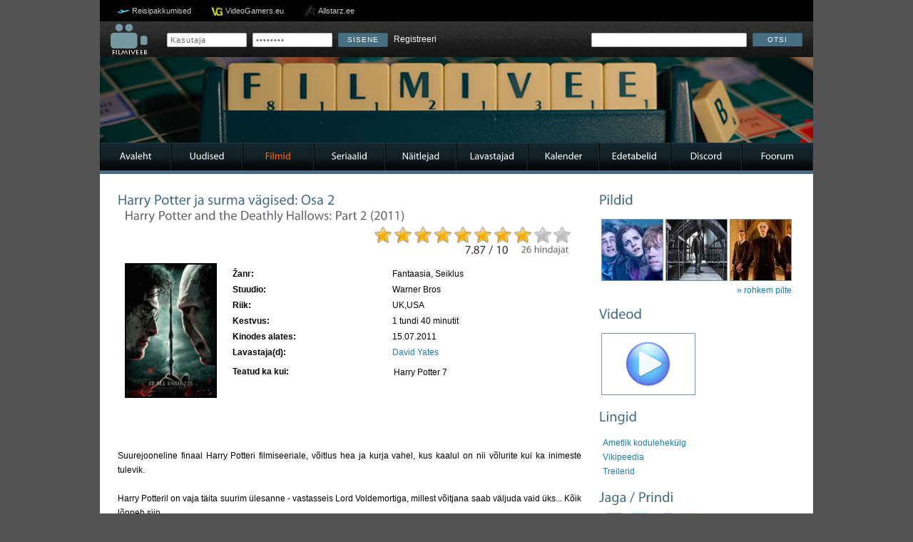

--- FILE ---
content_type: text/html; charset=UTF-8
request_url: http://www.filmiveeb.ee/filmid/5638/Harry-Potter-ja-surma-vagised-Osa-2/
body_size: 5938
content:
<!DOCTYPE html PUBLIC "-//W3C//DTD XHTML 1.0 Strict//EN" "http://www.w3.org/TR/xhtml1/DTD/xhtml1-strict.dtd">
<html xmlns="http://www.w3.org/1999/xhtml">
    <head>
        <meta http-equiv="Content-Type" content="text/html; charset=utf-8" />
        <meta name="title" content="Harry Potter ja surma vägised: Osa 2/Harry Potter and the Deathly Hallows: Part 2 (2011) - Filmiveeb.ee - Eesti suurim filmide andmebaas!" /> 
        <meta name="keywords" content="filmid, näitlejad, lavastajad, seriaalid, treilerid, foorum" /> 
        <meta name="description" content="" /> 
        <meta http-equiv="X-UA-Compatible" content="IE=8" />

        
        <meta property="og:title" content="Harry Potter ja surma vägised: Osa 2/Harry Potter and the Deathly Hallows: Part 2 (2011) - Filmiveeb.ee - Eesti suurim filmide andmebaas!" />
        <meta property="og:description" content="" />
        <meta property="og:image" content="http://www.filmiveeb.ee/thumbnail.php?width=130&height=110&im=filmipildid/5638.gif" />
        

        <base href="http://www.filmiveeb.ee/" />
        <link rel="shortcut icon" type="image/x-icon" href="foorum/styles/prosilver/template/portal/kujundus11/style/images/favicon.ico">

        <script type="text/javascript">
		  var base_url = './';
        </script>

        <link rel="stylesheet" type="text/css" href="foorum/styles/prosilver/template/portal/kujundus11/style/all.css" />
		<script type="text/javascript" src="foorum/styles/prosilver/template/portal/kujundus11/style/plugins/jquery.1.7.min.js"></script>
        <script type="text/javascript" src="foorum/styles/prosilver/template/portal/kujundus11/style/plugins/jcarousel.js"></script>
        <script type="text/javascript" src="foorum/styles/prosilver/template/portal/kujundus11/style/plugins/jquery-ui.js"></script>
        <script type="text/javascript" src="foorum/styles/prosilver/template/portal/kujundus11/style/plugins/cufon-yui.js"></script>
        <script type="text/javascript" src="foorum/styles/prosilver/template/portal/kujundus11/style/plugins/jquery.fancybox-1.3.1.pack.js"></script>
        <script type="text/javascript" src="foorum/styles/prosilver/template/portal/kujundus11/style/plugins/slider.js"></script>
        <script type="text/javascript" src="foorum/styles/prosilver/template/portal/kujundus11/style/plugins/custom.js"></script>
        <!--<script src="https://widget.tiptheauthors.com/js/tiptheauthors-prepare-lightbox.js"></script>-->

        

        <title>Harry Potter ja surma vägised: Osa 2/Harry Potter and the Deathly Hallows: Part 2 (2011) - Filmiveeb.ee - Eesti suurim filmide andmebaas!</title>

    </head>

    <body class="new_frontend">

    <script async src="//pagead2.googlesyndication.com/pagead/js/adsbygoogle.js"></script>
    <!-- Filmiveebi pilvelõhkuja -->
    <ins class="adsbygoogle"
         style="display:inline-block;width:120px;height:600px"
         data-ad-client="ca-pub-7297089537949149"
         data-ad-slot="9761229911"></ins>
    <script>
    (adsbygoogle = window.adsbygoogle || []).push({});
    </script>

    	<div id="container">
			<div id="partners">
            	<ul>
                    <li class="reisidiilid"><a href="http://www.reisidiilid.ee/" target="_blank" title="Reisipakkumised">Reisipakkumised</a></li>
                	<li class="videogamers"><a href="http://www.videogamers.eu/" target="_blank">VideoGamers.eu</a></li>
                    <li class="allstarz"><a href="http://www.allstarz.ee/" target="_blank">Allstarz.ee</a></li>  
                  

                </ul>
            </div>
<div class="portalcontent topbar">
            	<div class="searchbar">
                    <div class="logo">
                        <a href="./"><img src="foorum/styles/prosilver/template/portal/kujundus11/style/images/filmiveeb4.png" alt="" /></a>
                    </div>
					<div class="login">
                    	
                    	<form action="foorum/ucp.php?mode=login&amp;sid=53fba013f8cff3b285b4dde553d6f52c" method="post" enctype="multipart/form-data" autocomplete="off">
                            <fieldset class="quick-login">
                                <input type="text" name="username" value="Kasutaja" id="username" title="Kasutaja" onfocus="if(this.value=='Kasutaja')this.value='';" onblur="if(this.value=='')this.value='Kasutaja';" />  
                                <input type="password" value="Salasõna" name="password" id="password" title="Salasõna" onfocus="if(this.value=='Salasõna')this.value='';" onblur="if(this.value=='')this.value='Salasõna';" /> <input style="display: none;" type="checkbox" name="autologin" id="autologin" />
                                <input type="submit" name="login" value="Sisene" /> 
                                <span style="padding: 5px 0 0 5px;"><a href="foorum/ucp.php?mode=register&amp;sid=53fba013f8cff3b285b4dde553d6f52c">Registreeri</a></span>
                            </fieldset>
                        </form>
                        

					</div>
                    <div class="search">
                        <form action="./?leht=otsing" id="searchForm" name="searchForm" method="get">
                        <input name="leht" type="hidden" value="otsing" />
                        <input name="marksona" type="text" id="marksona" />
                        <a href="#otsing" class="sendButton" onclick="document.forms['searchForm'].submit();">Otsi</a>
                        </form>
                    </div>
                    <div style="clear: both;"></div>
                </div>
            </div>
            <div id="header">
            	<div class="portalcontent">

        
        <div id="forumbanner" style="background-image: url(../_foorumibannerid/1521064624_Game_Night.jpg); height: 120px;"></div>
        

                </div>

            </div>

            <div class="portalcontent menubar">

            	<ul>

                	<li><a href="./index.php">Avaleht</a></li>

                	<li><a href="./uudised/">Uudised</a></li>

                	<li class="aktiivne"><a href="./filmid/">Filmid</a></li>

                	<li><a href="./seriaalid/">Seriaalid</a></li>

                	<li><a href="./naitlejad/">Näitlejad</a></li>

                	<li><a href="./lavastajad/">Lavastajad</a></li>

                	<li><a href="./kalender/">Kalender</a></li>

                	<li><a href="./edetabelid/">Edetabelid</a></li>

                    <li><a href="https://discordapp.com/invite/Kc8azJU" target="_blank">Discord</a></li>

                	<li><a href="./foorum/">Foorum</a></li>

                </ul>
            </div>
	
	<a name="start_here"></a>

	<div id="page-body">
	
            <div class="portalcontent information">
            	<div style="background-color: #476f83; height: 5px; width: 100%;">&nbsp;</div>
            
				<div class="viewmovie">
                	
                    <div class="leftside">
                        <div class="bigbox">
                            <div>
                                <div class="titles">
                                    <h1>Harry Potter ja surma vägised: Osa 2</h1>
                                    <h2></h2>
                                    <h2>Harry Potter and the Deathly Hallows: Part 2 (2011)</h2>
                                </div>
                                <div class="ratings">
                                	<div class="stars">
                                        <div class="golden" style="width: 78.654%"></div>
                                	</div>
                                    <div class="votes">
                                        <h3>7.87 / 10</h3> <h4>26 hindajat</h4> 
                                    </div>
                                    <div class="rate">
                                    	
                                        <p>Hindamiseks pead olema sisse logitud!</p>
                                        
                                    </div>
                                </div>
                                <div style="clear: both;"></div>
                            </div>
                            <div>
                                <div class="poster" style="float: left; text-align: center;">
                                	<img src="filmipildid/5638.gif" style="width: 125px; border: 2px solid black; margin: 10px 0 0 10px;" />
                                    
                                </div>
                                <div class="movieinfo" style="float: left;">
                                	<table width="480" style="border: 0; line-height: 20px; margin: 13px 0 0 20px;">
                                        <tr>
                                            <td><strong>Žanr:</strong></td>
                                            <td>Fantaasia, Seiklus</td>
                                        </tr>
                                        <tr>
                                            <td><strong>Stuudio:</strong></td>
                                            <td>Warner Bros</td>
                                        </tr>
                                        <tr>
                                            <td><strong>Riik:</strong></td>
                                            <td>UK,USA</td>
                                        </tr>
                                        <tr>
                                            <td><strong>Kestvus:</strong></td>
                                            <td>1 tundi 40 minutit</td>
                                        </tr>
										
                                        <tr>
                                            <td><strong>Kinodes alates:</strong></td>
                                            <td>15.07.2011</td>
                                        </tr>
										
                                        <tr>
                                            <td><strong>Lavastaja(d):</strong></td>
                                            <td>
                                            	<a href="lavastajad/4234/David-Yates/">David Yates</a><br />
                                                
                                            </td>
                                        </tr>
                                        
                                        <tr>
                                            <td valign="top" style="padding-top: 5px;"><strong>Teatud ka kui:</strong></td>
                                            <td>
                                            	<table>
                                                <tr><td></td></tr>
                                                </table>
                                                
                                            	<table>
                                                <tr><td>Harry Potter 7</td></tr>
                                                </table>
                                                
                                            </td>
                                        </tr>
                                        
                                        <tr>
                                            <td colspan="2">
                                            	<iframe src="http://www.facebook.com/plugins/like.php?href=http://www.filmiveeb.ee/filmid/5638/Harry-Potter-ja-surma-vagised-Osa-2/&amp;layout=standard&amp;show_faces=false&amp;width=450&amp;action=like&amp;font=tahoma&amp;colorscheme=light&amp;height=35" scrolling="no" frameborder="0" style="border:none; margin-top: 20px; overflow:hidden; width:450px; height:35px;" allowTransparency="true"></iframe> <br />
                                            </td>
                                        </tr>
                                    </table>
                                </div>
                                <div style="clear: both;"></div>
                            </div>
                            <div class="description">
                                <p>Suurejooneline finaal Harry Potteri filmiseeriale, võitlus hea ja kurja vahel, kus kaalul on nii võlurite kui ka inimeste tulevik. <br />
<br />
Harry Potteril on vaja täita suurim ülesanne - vastasseis Lord Voldemortiga, millest võitjana saab väljuda vaid üks... Kõik lõppeb siin.</p>
                            </div>
                            <div class="starring">
                            	<h1 style="margin-bottom: 5px;">Osades</h1>
                                <table width="100%" border="0" cellspacing="0" cellpadding="0">
                                    
                                    <tr>
                                    	<td width="50px"><img src="db_images/actors/79.jpg" width="30" height="40" border="1" /></td>
                                        <td><a href="naitlejad/79/Daniel-Radcliffe/">Daniel Radcliffe</a></td>
                                        <td>"Harry Potter"</td>
                                        <td><a href="filmid/15285/Kadunud-linn/">Kadunud linn (2022)</a></td>
                                    </tr>
                                    
                                    <tr>
                                    	<td width="50px"><img src="db_images/actors/176.jpg" width="30" height="40" border="1" /></td>
                                        <td><a href="naitlejad/176/Emma-Watson/">Emma Watson</a></td>
                                        <td>"Hermione Granger"</td>
                                        <td><a href="filmid/7199/Muurililleks-olemise-isearasused/">Müürililleks olemise iseärasused (2012)</a></td>
                                    </tr>
                                    
                                    <tr>
                                    	<td width="50px"><img src="db_images/actors/14197.jpg" width="30" height="40" border="1" /></td>
                                        <td><a href="naitlejad/14197/Rupert-Grint/">Rupert Grint</a></td>
                                        <td></td>
                                        <td><a href="filmid/4591/Harry-Potter-ja-surma-vagised-Osa-1/">Harry Potter ja surma vägised: Osa 1 (2010)</a></td>
                                    </tr>
                                    
                                    <tr>
                                    	<td width="50px"><img src="naitlejapildid/82.gif" width="30" height="40" border="1" /></td>
                                        <td><a href="naitlejad/82/Helena-Bonham-Carter/">Helena Bonham Carter</a></td>
                                        <td>"Bellatrix Lestrange"</td>
                                        <td><a href="filmid/383/Laibast-pruut/">Laibast pruut (2005)</a></td>
                                    </tr>
                                    
                                    <tr>
                                    	<td width="50px"><img src="naitlejapildid/140.gif" width="30" height="40" border="1" /></td>
                                        <td><a href="naitlejad/140/Ralph-Fiennes/">Ralph Fiennes</a></td>
                                        <td>"Lord Voldemort"</td>
                                        <td><a href="filmid/1590/Ustav-aednik/">Ustav aednik (2005)</a></td>
                                    </tr>
                                    
                                    <tr hidden class="moreActors">
                                    	<td width="50px"><img src="db_images/actors/150.jpg" width="30" height="40" border="1" /></td>
                                        <td><a href="naitlejad/150/Gary-Oldman/">Gary Oldman</a></td>
                                        <td>"Sirius Black"</td>
                                        <td><a href="filmid/7924/Ahvide-planeedi-koidik/">Ahvide planeedi koidik (2014)</a></td>
                                    </tr>
                                    
                                </table>


                                
                                    <table width="100%" border="0" style="padding-top: 5px;">
                                    <tr visible class="showMoreActors"><td width="100px"><a href="#" id="more_actors_1">Kuva veel (1)</a></td></tr>
                                    <tr hidden  class="showMoreActors"><td width="100px"><a href="#" id="more_actors_2">Kuva v&auml;hem</a></td></tr>
                                    </table>
                                
                            </div>
                        </div>
                    </div>
                    <div class="rightside">
                        
                        <div class="smallbox">
                            <h1>Pildid</h1>
                            <ul class="pictures">
                            	
                                <li><a rel="filmid/5638/Harry-Potter-ja-surma-vagised-Osa-2/" title="Rottentomatoes" href="./db_images/movies_gallery/5638_453063.jpg">
                                    <img src="thumbnail.php?width=85&height=85&im=db_images/movies_gallery/5638_453063.jpg" alt="" /></a></li>
                                
                                <li><a rel="filmid/5638/Harry-Potter-ja-surma-vagised-Osa-2/" title="Rottentomatoes" href="./db_images/movies_gallery/5638_797868.jpg">
                                    <img src="thumbnail.php?width=85&height=85&im=db_images/movies_gallery/5638_797868.jpg" alt="" /></a></li>
                                
                                <li><a rel="filmid/5638/Harry-Potter-ja-surma-vagised-Osa-2/" title="Rottentomatoes" href="./db_images/movies_gallery/5638_736708.jpg">
                                    <img src="thumbnail.php?width=85&height=85&im=db_images/movies_gallery/5638_736708.jpg" alt="" /></a></li>
                                
                            </ul>
                            
                            <ul class="pictures morePictures">
                            	
                                <li><a rel="filmid/5638/Harry-Potter-ja-surma-vagised-Osa-2/" title="Rottentomatoes" href="./db_images/movies_gallery/5638_332580.jpg">
                                    <img src="thumbnail.php?width=85&height=85&im=db_images/movies_gallery/5638_332580.jpg" alt="" /></a></li>
                                
                                <li><a rel="filmid/5638/Harry-Potter-ja-surma-vagised-Osa-2/" title="Rottentomatoes" href="./db_images/movies_gallery/5638_356309.jpg">
                                    <img src="thumbnail.php?width=85&height=85&im=db_images/movies_gallery/5638_356309.jpg" alt="" /></a></li>
                                
                                <li><a rel="filmid/5638/Harry-Potter-ja-surma-vagised-Osa-2/" title="Rottentomatoes" href="./db_images/movies_gallery/5638_820219.jpg">
                                    <img src="thumbnail.php?width=85&height=85&im=db_images/movies_gallery/5638_820219.jpg" alt="" /></a></li>
                                
                            </ul>
                            
                            <div style="text-align: right"><a class="morePictures" href="#">&raquo; rohkem pilte</a></div>
                            
                        </div>
                        
                        <div class="smallbox">
                            <h1 style="margin-bottom: 15px;">Videod</h1>
                            
                            <div class="videothumb" style="background-image: url(http://img.youtube.com/vi/mObK5XD8udk/default.jpg);">
                                <a rel="the_expendables_videos" href="http://www.youtube.com/watch?v=mObK5XD8udk" title="Treiler #1">
                                    <img src="foorum/styles/prosilver/template/portal/kujundus11/style/images/play_icon.png" alt="" />
                                </a>
                            </div>
                            
                            <div style="clear: both;"></div>
                        </div>
                        
                        <div class="smallbox">
                            <h1>Lingid</h1>
                            <ul>
                                
                                <li><a href="http://harrypotter.warnerbros.com/harrypotterandthedeathlyhallows/mainsite/dvd/" target="_blank">Ametlik kodulehekülg</a></li>
                                
                                <li><a href="http://et.wikipedia.org/wiki/Harry_Potter_ja_Surma_v%C3%A4gised_%28film%29" target="_blank">Vikipeedia</a></li>
                                
                                <li><a href="http://trailers.apple.com/trailers/wb/harrypotterandthedeathlyhallowspart2/" target="_blank">Treilerid</a></li>
                                
                            </ul>
                        </div> 
                                             
                        <div class="smallbox">
                            <h1>Jaga / Prindi</h1>
                            <ul class="movies_share">
                                <li><a href="#facebook" onclick='window.open("http://www.facebook.com/sharer.php?u=http://www.filmiveeb.ee/filmid/5638/Harry-Potter-ja-surma-vagised-Osa-2/", "", "resizable=no, scrollbars=yes, status=no, toolbar=no, width=775, height=320"); return false;'><img alt="Jaga Facebookis" src="foorum/styles/prosilver/template/portal/kujundus11/style/images/FaceBook_32x32.png" /></a></li>
                                <li><a href="#"><img alt="Jaga Twitteris" src="foorum/styles/prosilver/template/portal/kujundus11/style/images/Twitter_32x32.png" /></a></li>
                                <li><a href="#"><img alt="Jaga Deliciousis" src="foorum/styles/prosilver/template/portal/kujundus11/style/images/delicious_32x32.png" /></a></li>
                                <li><a href="#add_favorites" onClick='window.external.AddFavorite(location.href, document.title);'><img alt="Lisa lemmikutesse" src="foorum/styles/prosilver/template/portal/kujundus11/style/images/Favorite_32x32.png" /></a></li>
                                <li><a href="#"><img alt="Prindi" src="foorum/styles/prosilver/template/portal/kujundus11/style/images/Print_32x32.png" /></a></li>
                                <li><a href="#"><img alt="Saada e-mailiga" src="foorum/styles/prosilver/template/portal/kujundus11/style/images/Mail-32x32.png" /></a></li>
                            </ul>
                        </div>
                        <div class="smallbox">
                        	<h1>Vaata lisaks</h1>
                            <ul class="look_more">
                            	
                                <li class="write"><a href="foorum/posting.php?mode=reply&f=12&t=11572">Lisa kommentaar</a></li>
                                <li class="read"><a href="foorum/viewtopic.php?f=12&t=11572">Loe kommentaare (47)</a></li>
                            </ul>
                        </div>
                    </div>
                    <div style="clear: both"></div>
                </div>
            
            </div>
<div class="portalcontent footer">
            	<div class="social">
                    <a style="float: left; width: 32px;" target="_blank" href="http://www.twitter.com/Filmiveeb"><img alt="" src="foorum/styles/prosilver/template/portal/kujundus11/style/images/icon_twitter.png" /></a> 
                    <a style="float: left; width: 32px;" target="_blank" href="http://www.facebook.com/Filmiveeb"><img alt="" src="foorum/styles/prosilver/template/portal/kujundus11/style/images/icon_facebook.png" /></a> 
				 	<div style="display: none">
					<script language="JavaScript" type="text/javascript">
						<!-- Zone Counter
						url = "<a href=\"http://counter.zone.ee/stats.php3?rid=vmPiEBGm\" TARGET=\"_blank\">";
						img = "<img src=\"http://counter.zone.ee/count.php3?cid=vmPiEBGm&ref="+top.document.referrer+"\" BORDER=\"0\" NOCACHE>";
						document.write(url+img+"</a>");
						// -->
					</script>
					<noscript>
						<a href="http://counter.zone.ee/stats.php3?rid=vmPiEBGm&amp;ref=" target="_blank">
						<img src="http://counter.zone.ee/count.php3?cid=vmPiEBGm&amp;ref=" border="0" alt="" />
						</a>
					</noscript>
					</div>
					<div style="clear: both;"></div>
                </div>
            	Filmiveeb.ee &copy; 2005-2025. info (at) filmiveeb.ee
            </div>
        </div>
		<script type="text/javascript">
          var _gaq = _gaq || [];
          _gaq.push(['_setAccount', 'UA-2906940-1']);
          _gaq.push(['_trackPageview']);
        
          (function() {
            var ga = document.createElement('script'); ga.type = 'text/javascript'; ga.async = true;
            ga.src = ('https:' == document.location.protocol ? 'https://ssl' : 'http://www') + '.google-analytics.com/ga.js';
            var s = document.getElementsByTagName('script')[0]; s.parentNode.insertBefore(ga, s);
          })();
        </script>
		<script type='text/javascript'><!--//<![CDATA[
    var _smartad = _smartad || {}; _smartad.page_id=Math.floor(Math.random()*10000001);
    if(!_smartad.prop) _smartad.prop='screen_width='+(window.innerWidth || document.documentElement.clientWidth || document.getElementsByTagName('body')[0].clientWidth)+unescape('%26screen_height=')+(window.innerHeight || document.documentElement.clientHeight || document.getElementsByTagName('body')[0].clientHeight)+unescape('%26os=')+navigator.platform+unescape('%26refurl=')+(document.referrer?encodeURIComponent(document.referrer.slice(0,document.referrer.indexOf('?')+50)):'')+unescape('%26pageurl=')+(document.URL?encodeURIComponent(document.URL.slice(0,document.URL.indexOf('?')+50)):'')+unescape('%26rnd=')+ new Date().getTime();
    (function() {
        if (_smartad.space){
            _smartad.space += ',eff9c5c8-6e23-4415-982e-7942c61422e0';
        }else{
            _smartad.space = 'eff9c5c8-6e23-4415-982e-7942c61422e0';
            _smartad.type='onload';
            var f=function(){
                var d = document, b = d.body || d.documentElement || d.getElementsByTagName('BODY')[0],n = b.firstChild, s = d.createElement('SCRIPT');
                s.type = 'text/javascript',s.language = 'javascript',s.async = true,s.charset='UTF-8';
                s.src=location.protocol+'//serving.bepolite.eu/script?space='+_smartad.space+unescape('%26type=')+_smartad.type+unescape('%26page_id=')+_smartad.page_id+unescape('%26')+_smartad.prop;
                n?b.insertBefore(s, n):b.appendChild(s);
            }
            if(window.addEventListener)window.addEventListener('load',f,false);
            else if(window.attachEvent)window.attachEvent('onload',f);
        }
    })();
//]]>--></script>
    </body>

</html>

--- FILE ---
content_type: text/html; charset=utf-8
request_url: https://www.google.com/recaptcha/api2/aframe
body_size: 270
content:
<!DOCTYPE HTML><html><head><meta http-equiv="content-type" content="text/html; charset=UTF-8"></head><body><script nonce="JAwe0RG5ESRZjjZ8_Nzy2Q">/** Anti-fraud and anti-abuse applications only. See google.com/recaptcha */ try{var clients={'sodar':'https://pagead2.googlesyndication.com/pagead/sodar?'};window.addEventListener("message",function(a){try{if(a.source===window.parent){var b=JSON.parse(a.data);var c=clients[b['id']];if(c){var d=document.createElement('img');d.src=c+b['params']+'&rc='+(localStorage.getItem("rc::a")?sessionStorage.getItem("rc::b"):"");window.document.body.appendChild(d);sessionStorage.setItem("rc::e",parseInt(sessionStorage.getItem("rc::e")||0)+1);localStorage.setItem("rc::h",'1769011801348');}}}catch(b){}});window.parent.postMessage("_grecaptcha_ready", "*");}catch(b){}</script></body></html>

--- FILE ---
content_type: application/javascript
request_url: https://www.filmiveeb.ee/foorum/styles/prosilver/template/portal/kujundus11/style/plugins/custom.js
body_size: 2769
content:
jQuery(document).ready(function($) {
	$("#searchForm #marksona").autocomplete({
		source : "queries/search_movie.php",
		minLenght : 2,
		select: function( event, ui ) {
		  window.location.href = ui.item.hyper;
		},
	}).data( "autocomplete" )._renderItem = function( ul, item ) {
			return $( "<li></li>" )
				.data( "item.autocomplete", item )
				.append( "<a href='" + item.hyper +"'>" + item.name_est + " (" + item.year + ")<br><small>" + item.name_eng + "</small></a>" )
				.appendTo( ul );
		};
	$("#searchForm a.sendButton").click(function() {
		$("#searchForm").submit();
		return false;
	});;


	
	$('#example').tabs();
	
	$("table.list_small tr td:last-child, table.list_small tr th:last-child, table.list td:last-child, .quickbox ul:last-child, .quickbox ol:last-child, .quickbox table.links:last-child").addClass('lastchild');
	
	$("tr.seasonepisode").hide();
	$("form.addToDiary input.diaryType").click(function() {
		if($(this).val() == "movies") {
			$("form.addToDiary tr.seasonepisode").hide();
		} else {
			$("form.addToDiary tr.seasonepisode").show();
		}
	});

	$('#slides').slides({
		generatePagination: true,
		play: 5000,
		pause: 2500,
		hoverPause: true,
		generateNextPrev: false,
	});
	$('ul.morePictures').hide();
	$('.desc .block').css({opacity: 0.8});
	$('.videothumb img').fadeTo('fast', 0.7);
	
	$("a.collapse").click(function(){
		$("#slides .block").slideToggle();
		$("#slides a.collapse").toggleClass("show");
	});
	
	$("a.morePictures").toggle(function(){
		$("ul.morePictures").slideToggle();
		$(this).html("&laquo; v&auml;hem pilte");
	},
	function () {
		$("ul.morePictures").slideToggle();
		$(this).html("&raquo; rohkem pilte");
	});
	
	Cufon.replace('#slides h2, .loginpanel h1, .quickbox h1, .comingsoon h1, .quickbox h3, .loginpanel h3, .information h1, .information h2, .newsitem .date span, .bigbox h6, .bigbox h3, .bigbox h4, .list th, .list_small th, .profile h3');
	Cufon.replace('.menubar li a, table.newsbox td h4 a, .loginpanel h2 a', {hover: 'true'});
    $('#moviepreviewCarousel').jcarousel({
		visible: 4,
		scroll: 4,
    });
	
	$(".duo_left").before('<div style="height: 100%; width: 10px; position: absolute; top: 0; left: 710px; background: #535353;"></div>');
	
	$(".smallbox .pictures a, .information .poster a.pic, .miniGallery a:not(.movie-link), #readRules").fancybox({
		'titleShow'		: true,
		'transitionIn'	: 'elastic',
		'transitionOut'	: 'elastic',
		'titlePosition' : 'over',
		'overlayOpacity' : 0.8,
		'overlayColor' : '#000'
	});
	
	$('#lookMore').fancybox({
		'width':	660
	});
	
	$(".videothumb a").click(function() {
		$.fancybox({
			'padding'       : 0,
			'autoScale'   	: true,
			'transitionIn'	: 'elastic',
			'transitionOut'	: 'elastic',
			'overlayOpacity' : 0.8,
			'overlayColor' : '#000',
			'href'          : this.href.replace(new RegExp("watch\\?v=", "i"), 'v/'),
			'type'          : 'swf',    // <--add a comma here
			'swf'           : {'allowfullscreen':'true', 'wmode':'opaque'} // <-- flashvars here	});
		});
		return false;
	});
	
	$(".videothumb img").hover(function()
	{
		$(this).fadeTo('fast', 1);
	},
	function ()
	{
		$(this).fadeTo('fast', 0.7);
	});
	
	/* 
		HINDAMINE
		HINDAMINE
		HINDAMINE
	*/
	
	$(".rate").hide();
	$(".advanced").hide();
	$(".overallrating").hide().attr('disabled', true);;
	$(".advanced select").attr('disabled', true);
	
	$(".ratings .stars, .ratings .rate a.close").click(function() 
	{
		$(".rate").slideToggle("fast");
	})
	
	$(".rate a.more").toggle(function(){
		// When advanced rating is opened
		$(".advanced").slideToggle("slow");
		$(".overall").attr('disabled', true).hide();
		$(".advanced select").removeAttr('disabled');
		$(".overallrating").show().removeAttr('disabled');
		$(this).text("« üldine hindamine");

	},
	function()
	{
		// When advanced rating is closed
		$(this).text("» põhjalikum hindamine");
		$(".overall").removeAttr('disabled').show();
		$(".advanced select").attr('disabled', true);
		$(".overallrating").hide().attr('disabled', true);
		$(".advanced").slideToggle("slow");
	});
	
	$(".advanced_voting").change(function() {
		var vote1			= parseInt($(".vote1").val());
		var vote2			= parseInt($(".vote2").val());
		var vote3			= parseInt($(".vote3").val());
		var vote4			= parseInt($(".vote4").val());
		var middleRating	= (vote1 + vote2 + vote3 + vote4) / 4;
		$(".overallrating").val(middleRating.toFixed(2));
	});
	/* HINDAMISE LÕPP */

	$("a.readMore").toggle(function(){
		$("p.firstPar").slideToggle();
		$(this).html("Kuva v&auml;hem");
                $("p.otherPars").slideToggle();
	},
	function () {
		$("p.firstPar").slideToggle();
		$(this).html("Loe rohkem");
                $("p.otherPars").slideToggle();
	});
	
	$("tr.showMoreMovies").toggle(function(){
		$("tr.moreMovies").slideToggle();
                $("tr.showMoreMovies").slideToggle();
	},
	function () {
		$("tr.moreMovies").slideToggle();
                $("tr.showMoreMovies").slideToggle();
	});

	$("tr.showMoreSeries").toggle(function(){
		$("tr.moreSeries").slideToggle();
                $("tr.showMoreSeries").slideToggle();
	},
	function () {
		$("tr.moreSeries").slideToggle();
                $("tr.showMoreSeries").slideToggle();
	});

	$("tr.showMoreActors").toggle(function(){
		$("tr.moreActors").slideToggle();
                $("tr.showMoreActors").slideToggle();
	},
	function () {
		$("tr.moreActors").slideToggle();
                $("a.showMoreActors").slideToggle();
	});
	
	$("a.add_thing").click(function() {
		if($(this).text() == "Lisa näitleja") {
			$('<tr><td><input name="actor[]" type="text" value=""> <input name="actor_role[]" type="text" /></td><td><a class="removeMe" href="#">Eemalda näitleja</a></td></tr>').appendTo($(this).closest("table"));
		}
		else if($(this).text() == "Lisa lavastaja") {
			$('<tr><td><input name="director[]" type="text" value=""></td><td><a class="removeMe" href="#">Eemalda lavastaja</a></td></tr>').appendTo($(this).closest("table"));
		}

		else if($(this).text() == "Lisa pilt") {
			$('<tr><td><input name="pictures[]" type="text" class="long" /> <input type="text" name="sources[]"></td><td><a class="removeMe" href="#">Eemalda pilt</a></td></tr>').appendTo($(this).closest("table"));
		}

		else if($(this).attr('id') == "fest") {
			$("<tr><td> \
                		<select name='festivals[]'> \
                                	<option value=5>Filmilindifestival</option> \
                                        <option value=7>Fv kokkutulek</option> \
                                        <option value=2>H&OtildeFF</option> \
                                        <option value=4>IFF</option> \
                                        <option value=6>JAFF</option> \
                                        <option value=1>P&OumlFF</option> \
                                        <option value=3>Tartuff</option> \
                                </select> \
                		<input name='festival_years[]' maxlength='4' class='i_date' />   (aasta) \
                                <a class='removeMe' href='#'>Eemalda</a> \
                	       </td> \
                          </tr>").appendTo($(this).closest("table"));
		}


		else if($(this).text() == "Lisa pealkiri") {
                        if ($(this).attr('id')=="name_est_alt"){
				$('<tr><td><input name="name_est[]" type="text" value=""></td><td><a class="removeMe" href="#">Eemalda pealkiri</a></td></tr>').appendTo($(this).closest("table"));
		        }
                        else if ($(this).attr('id')=="name_eng_alt"){
				$('<tr><td><input name="name_eng[]" type="text" value=""></td><td><a class="removeMe" href="#">Eemalda pealkiri</a></td></tr>').appendTo($(this).closest("table"));
		        }
                        else {
				$('<tr><td><input name="name_og[]" type="text" value=""></td><td><a class="removeMe" href="#">Eemalda pealkiri</a></td></tr>').appendTo($(this).closest("table"));
		        }
                }
	
		else if($(this).text() == "Lisa video") {
			$('<tr><td><input name="videos[]" type="text" class="long" /> <input type="text" name="video_name[]"></td><td><a class="removeMe" href="#">Eemalda video</a></td></tr>').appendTo($(this).closest("table"));
		}
		else if(($(this).text() == "Lisa link") && ($(this).closest("table").attr('class') == "news")) {
			$('<tr><td><input name="links[]" class="long" type="text" /> <input type="text" name="link_name[]"></td><td><a class="removeMe" href="#">Eemalda link</a></td></tr>').appendTo($(this).closest("table"));
		}
		else if(($(this).text() == "Lisa link") && ($(this).closest("table").attr('class') == "people")) {
			$('<tr><td><input name="links[]" class="long" type="text" /> <select name="link_types[]"><option>Ametlik kodulehekülg</option><option>Vikipeedia</option><option>Facebook</option><option>IMDB</option></select></td><td><a class="removeMe" href="#">Eemalda link</a></td></tr>').appendTo($(this).closest("table"));
		}
		else
		{
			/*$('<tr><td><input name="alt_name[]" type="text" value=""></td><td><a class="removeMe" href="#">Eemalda pealkiri</a></td></tr>').appendTo($(this).closest("table"));*/
			$('<tr><td><input name="links[]" class="long" type="text" /> <select name="link_types[]"><option>Ametlik kodulehekülg</option><option>Vikipeedia</option><option>Treilerid</option><option>IMDB</option></select></td><td><a class="removeMe" href="#">Eemalda link</a></td></tr>').appendTo($(this).closest("table"));
		}
		return false;
	});
	
	$(".removeMe").live("click", function() {
		$(this).closest("tr").remove();
		return false;
	});
	
	$('.miniGallery li img:first').addClass("active");
	
	$('#changeDiary a.changeDiary').live("click", function() {
		var splitaction	= $(this).attr('href').split("-");
		$(this).closest("tr").load("loadFunctions.php", { id : splitaction[2] , tegevus : splitaction[1]});
		return false;
	});

	$( '#select-sorting' )
		.on( 'change', 'select', function(event) {
			var $_form		= $( '#select-sorting' );
			var page		= $_form.attr( 'data-page' );
			var character	= $_form.attr( 'data-character' );
			var structure	= '/' + page + '/nimi/' + character;

			var genre		= $( '#select-genre' ).val();
			var year		= $( '#select-year' ).val();

			if( genre != '0' ) {
				structure	+= '/zanr/' + genre;
			}

			if( year != '0' ) {
				structure	+= '/aasta/' + year;
			}

			// First page
			structure	+= '/1/';

			window.location.href	= structure;
		});
});

function sortTable(type, page)
{
	if(type == "genre" && document.sorteering.genre.value != "Vali žanr") {
		window.location.href = "/" + page + "/" + "zanr/" + document.sorteering.genre.value + "/1/";
	}
	else if(type == "year" && document.sorteering.year.value != "Vali aasta") {
		window.location.href = "/" + page + "/" + "aasta/" + document.sorteering.year.options[document.sorteering.year.selectedIndex].text + "/1/";
	}
	else if(type == "other" && document.sorteering.sorteeri.value != "Vali järjekord") {
		if(document.sorteering.sorteeri.value == "nimi")
		{
			window.location.href = "/" + page + "/" + "nimi/a/1/";
		}
		else
		{
			window.location.href = "/" + page + "/" + document.sorteering.sorteeri.value + "/1/";
		}
	}
	else if(type == "order") {
		alert(window.location);
	}
}

